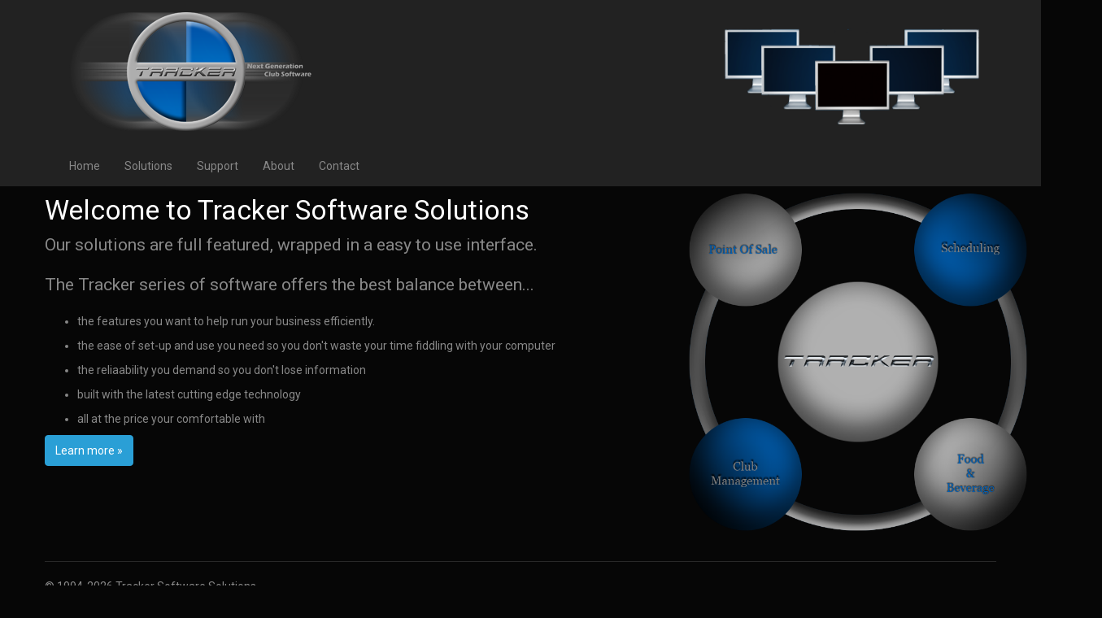

--- FILE ---
content_type: text/html; charset=utf-8
request_url: https://trackersoftwaresolutions.com/
body_size: 4891
content:


<!DOCTYPE html>

<html lang="en">
<head><meta charset="utf-8" /><meta name="viewport" content="width=device-width, initial-scale=1.0" /><title>
	Tracker Software Solutions
</title><script src="/bundles/modernizr?v=w9fZKPSiHtN4N4FRqV7jn-3kGoQY5hHpkwFv5TfMrus1"></script>
<link href="/Content/css?v=qxRlQFPPeztVbhxrRcVO7wNewkjm-RW_iwQ3m2hVYDw1" rel="stylesheet"/>
<link href="favicon.ico" rel="shortcut icon" type="image/x-icon" /></head>
<body>
    <form method="post" action="./" id="ctl01">
<div class="aspNetHidden">
<input type="hidden" name="__EVENTTARGET" id="__EVENTTARGET" value="" />
<input type="hidden" name="__EVENTARGUMENT" id="__EVENTARGUMENT" value="" />
<input type="hidden" name="__VIEWSTATE" id="__VIEWSTATE" value="/wEPDwUJODc0MDQwNDY5ZGQQ4VNxoEqSx4Cdf+imeaI0nXDGZY8C4xi6HDQ0C/wYVA==" />
</div>

<script type="text/javascript">
//<![CDATA[
var theForm = document.forms['ctl01'];
if (!theForm) {
    theForm = document.ctl01;
}
function __doPostBack(eventTarget, eventArgument) {
    if (!theForm.onsubmit || (theForm.onsubmit() != false)) {
        theForm.__EVENTTARGET.value = eventTarget;
        theForm.__EVENTARGUMENT.value = eventArgument;
        theForm.submit();
    }
}
//]]>
</script>



<script src="/bundles/MsAjaxJs?v=D6VN0fHlwFSIWjbVzi6mZyE9Ls-4LNrSSYVGRU46XF81" type="text/javascript"></script>
<script src="Scripts/jquery-2.1.3.min.js" type="text/javascript"></script>
<script src="Scripts/bootstrap.min.js" type="text/javascript"></script>
<script src="Scripts/respond.min.js" type="text/javascript"></script>
<script src="/bundles/WebFormsJs?v=N8tymL9KraMLGAMFuPycfH3pXe6uUlRXdhtYv8A_jUU1" type="text/javascript"></script>
<div class="aspNetHidden">

	<input type="hidden" name="__VIEWSTATEGENERATOR" id="__VIEWSTATEGENERATOR" value="CA0B0334" />
</div>
        <script type="text/javascript">
//<![CDATA[
Sys.WebForms.PageRequestManager._initialize('ctl00$ctl08', 'ctl01', [], [], [], 90, 'ctl00');
//]]>
</script>

        <div class="navbar navbar-inverse navbar-fixed-top">
            <div class="container">
                 <div class="container">
                    <div style="float: left"><img id="imgLogo" src="Images/Logo.png" /></div>
                    <div style="float: right"><img id="imgComps" src="Images/Computer.png" style="height:179px;" /></div>
                </div>
                <div class="navbar-header">
                    <button type="button" class="navbar-toggle" data-toggle="collapse" data-target=".navbar-collapse">
                        <span class="icon-bar"></span>
                        <span class="icon-bar"></span>
                        <span class="icon-bar"></span>
                    </button>
                    
                </div>
                <div class="navbar-collapse collapse">
                    <ul class="nav navbar-nav">
                        <li><a href="./">Home</a></li>
                        <li><a href="Solutions">Solutions</a></li>
                        <li><a href="./">Support</a></li>
                        <li><a href="About">About</a></li>
                        <li><a href="Contact">Contact</a></li>
                    </ul>
                </div>
            </div>
        </div>
        <div class="container body-content">
            

    

    <div class="row">
        <div class="col-md-7">
            <h3>Welcome to Tracker Software Solutions</h3>
            <p class="lead">Our solutions are full featured, wrapped in a easy to use interface.</p>
            <p class="lead">The Tracker series of software offers the best balance between...</p>
            <ul>
                <li>
                    <p>
                        the features you want to help run your business <span>efficiently.</span></p>
                </li>
                <li>
                    <p>
                        the ease of set-up and use you need so you don&#39;t waste your time fiddling with your computer</p>
                </li>
                <li>
                    <p>
                        the reliaability you demand so you don&#39;t lose information</p>
                </li>
                <li>
                    <p>
                        built with the latest cutting edge technology</p>
                </li>
                <li>
                    <p>
                        all at the price your comfortable with</p>
                </li>
            </ul>
            <p><a href="Solutions" class="btn btn-primary btn-large">Learn more &raquo;</a></p>
        </div>
        <div class="col-md-5">
            <img id="MainContent_Image2" src="Images/Tracker.png" style="width:600px;" />
        </div>
       
    </div>


            <hr />
            <footer>
                <p>&copy; 1994-2026 Tracker Software Solutions</p>
            </footer>
        </div>

    </form>
</body>
</html>
